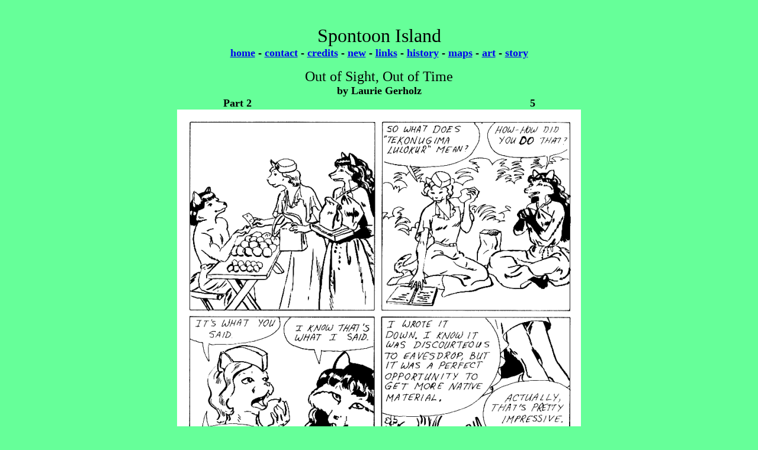

--- FILE ---
content_type: text/html; charset=UTF-8
request_url: http://spontoon.rootoon.com/SPwOS025.html
body_size: 1894
content:
<!doctype html public "-//w3c//dtd html 4.0 transitional//en">
<html>
<head>
   <meta http-equiv="Content-Type" content="text/html; charset=iso-8859-1">
   <meta name="Author" content="Ken Fletcher">
   <meta name="GENERATOR" content="Mozilla/4.74 [en] (Win98; U) [Netscape]">
   <title>SPtemplate</title>
</head>
<body text="#000000" bgcolor="#66FF99" link="#0000EE" vlink="#551A8B" alink="#FF0000">
&nbsp;
<center>
<p><font face="Cooper Black"><font size=+3>Spontoon Island</font></font>
<br><b><font face="Garamond"><font size=+1><a href="SPwHome1.html">home</a>
- <a href="SPwCnt01.html">contact</a> - <a href="SPwCr01.html">credits</a>
- <a href="SPwNw01.html">new</a> - <a href="SPwLk01.html">links</a> - <a href="SPwHi01.html">history</a>
- <a href="SPwMp01.html">maps</a> - <a href="SPwAr01.html">art</a> - <a href="SPwSt01.html">story</a></font></font></b>
<p><font face="Cooper Black"><font size=+2>Out of Sight, Out of Time</font></font>
<br><b><font face="Garamond"><font size=+1>by Laurie Gerholz</font></font></b>
<br><b><font face="Garamond"><font size=+1>Part 2&nbsp;&nbsp;&nbsp;&nbsp;&nbsp;&nbsp;&nbsp;&nbsp;&nbsp;&nbsp;&nbsp;&nbsp;&nbsp;&nbsp;&nbsp;&nbsp;&nbsp;&nbsp;&nbsp;&nbsp;&nbsp;&nbsp;&nbsp;&nbsp;&nbsp;&nbsp;&nbsp;&nbsp;&nbsp;&nbsp;&nbsp;&nbsp;&nbsp;&nbsp;&nbsp;&nbsp;&nbsp;&nbsp;&nbsp;&nbsp;&nbsp;&nbsp;&nbsp;&nbsp;&nbsp;&nbsp;&nbsp;&nbsp;&nbsp;&nbsp;&nbsp;&nbsp;&nbsp;&nbsp;&nbsp;&nbsp;&nbsp;&nbsp;&nbsp;&nbsp;&nbsp;&nbsp;&nbsp;&nbsp;&nbsp;&nbsp;&nbsp;&nbsp;&nbsp;&nbsp;&nbsp;&nbsp;&nbsp;&nbsp;&nbsp;&nbsp;&nbsp;&nbsp;&nbsp;&nbsp;&nbsp;&nbsp;&nbsp;&nbsp;&nbsp;&nbsp;&nbsp;&nbsp;&nbsp;&nbsp;&nbsp;&nbsp;&nbsp;
5</font></font></b>
<br><img SRC="SPwCmx/Ger025.gif" NOSAVE height=1016 width=682>
<br><a href="SPwOS026.html">next</a></center>

<p><br>
<br>
<br>
<br>
<br>
<br>
<br>
<br>
<br>
<br>
<br>
<br>
<br>
<br>
</body>
</html>
